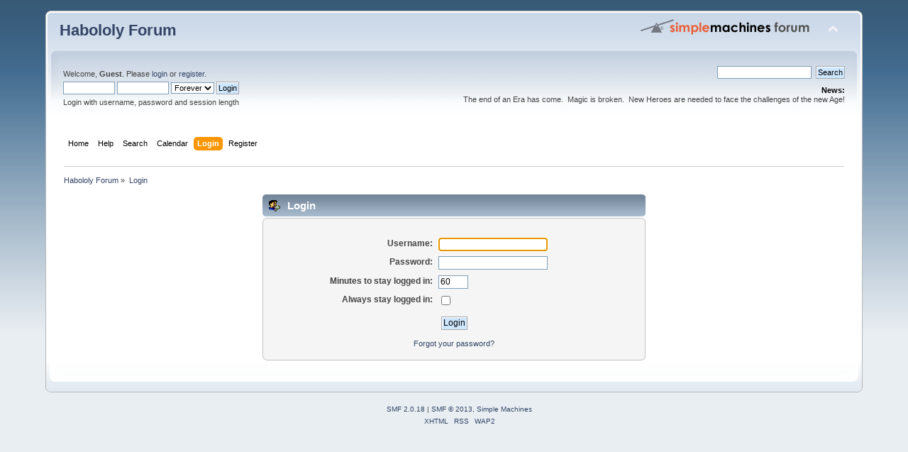

--- FILE ---
content_type: text/html; charset=UTF-8
request_url: http://digitaldnd.com/forum2/index.php?PHPSESSID=qlhtgfcoielptnmiupdc4g65c3&action=login
body_size: 2586
content:
<!DOCTYPE html PUBLIC "-//W3C//DTD XHTML 1.0 Transitional//EN" "http://www.w3.org/TR/xhtml1/DTD/xhtml1-transitional.dtd">
<html xmlns="http://www.w3.org/1999/xhtml">
<head>
	<link rel="stylesheet" type="text/css" href="http://digitaldnd.com/forum2/Themes/default/css/index.css?fin20" />
	<link rel="stylesheet" type="text/css" href="http://digitaldnd.com/forum2/Themes/default/css/webkit.css" />
	<script type="text/javascript" src="http://digitaldnd.com/forum2/Themes/default/scripts/script.js?fin20"></script>
	<script type="text/javascript" src="http://digitaldnd.com/forum2/Themes/default/scripts/theme.js?fin20"></script>
	<script type="text/javascript"><!-- // --><![CDATA[
		var smf_theme_url = "http://digitaldnd.com/forum2/Themes/default";
		var smf_default_theme_url = "http://digitaldnd.com/forum2/Themes/default";
		var smf_images_url = "http://digitaldnd.com/forum2/Themes/default/images";
		var smf_scripturl = "http://digitaldnd.com/forum2/index.php?PHPSESSID=qlhtgfcoielptnmiupdc4g65c3&amp;";
		var smf_iso_case_folding = false;
		var smf_charset = "UTF-8";
		var ajax_notification_text = "Loading...";
		var ajax_notification_cancel_text = "Cancel";
	// ]]></script>
	<meta http-equiv="Content-Type" content="text/html; charset=UTF-8" />
	<meta name="description" content="Login" />
	<meta name="keywords" content="Habololy" />
	<title>Login</title>
	<link rel="help" href="http://digitaldnd.com/forum2/index.php?PHPSESSID=qlhtgfcoielptnmiupdc4g65c3&amp;action=help" />
	<link rel="search" href="http://digitaldnd.com/forum2/index.php?PHPSESSID=qlhtgfcoielptnmiupdc4g65c3&amp;action=search" />
	<link rel="contents" href="http://digitaldnd.com/forum2/index.php?PHPSESSID=qlhtgfcoielptnmiupdc4g65c3&amp;" />
	<link rel="alternate" type="application/rss+xml" title="Habololy Forum - RSS" href="http://digitaldnd.com/forum2/index.php?PHPSESSID=qlhtgfcoielptnmiupdc4g65c3&amp;type=rss;action=.xml" />
</head>
<body>
<div id="wrapper" style="width: 90%">
	<div id="header"><div class="frame">
		<div id="top_section">
			<h1 class="forumtitle">
				<a href="http://digitaldnd.com/forum2/index.php?PHPSESSID=qlhtgfcoielptnmiupdc4g65c3&amp;">Habololy Forum</a>
			</h1>
			<img id="upshrink" src="http://digitaldnd.com/forum2/Themes/default/images/upshrink.png" alt="*" title="Shrink or expand the header." style="display: none;" />
			<img id="smflogo" src="http://digitaldnd.com/forum2/Themes/default/images/smflogo.png" alt="Simple Machines Forum" title="Simple Machines Forum" />
		</div>
		<div id="upper_section" class="middletext">
			<div class="user">
				<script type="text/javascript" src="http://digitaldnd.com/forum2/Themes/default/scripts/sha1.js"></script>
				<form id="guest_form" action="http://digitaldnd.com/forum2/index.php?PHPSESSID=qlhtgfcoielptnmiupdc4g65c3&amp;action=login2" method="post" accept-charset="UTF-8"  onsubmit="hashLoginPassword(this, '713f25ee77ffddf04f04e53d3d4284fc');">
					<div class="info">Welcome, <strong>Guest</strong>. Please <a href="http://digitaldnd.com/forum2/index.php?PHPSESSID=qlhtgfcoielptnmiupdc4g65c3&amp;action=login">login</a> or <a href="http://digitaldnd.com/forum2/index.php?PHPSESSID=qlhtgfcoielptnmiupdc4g65c3&amp;action=register">register</a>.</div>
					<input type="text" name="user" size="10" class="input_text" />
					<input type="password" name="passwrd" size="10" class="input_password" />
					<select name="cookielength">
						<option value="60">1 Hour</option>
						<option value="1440">1 Day</option>
						<option value="10080">1 Week</option>
						<option value="43200">1 Month</option>
						<option value="-1" selected="selected">Forever</option>
					</select>
					<input type="submit" value="Login" class="button_submit" /><br />
					<div class="info">Login with username, password and session length</div>
					<input type="hidden" name="hash_passwrd" value="" />
				<input type="hidden" name="fdcee9f" value="713f25ee77ffddf04f04e53d3d4284fc"/></form>
			</div>
			<div class="news normaltext">
				<form id="search_form" action="http://digitaldnd.com/forum2/index.php?PHPSESSID=qlhtgfcoielptnmiupdc4g65c3&amp;action=search2" method="post" accept-charset="UTF-8">
					<input type="text" name="search" value="" class="input_text" />&nbsp;
					<input type="submit" name="submit" value="Search" class="button_submit" />
					<input type="hidden" name="advanced" value="0" /></form>
				<h2>News: </h2>
				<p>The end of an Era has come.&nbsp; Magic is broken.&nbsp; New Heroes are needed to face the challenges of the new Age!</p>
			</div>
		</div>
		<br class="clear" />
		<script type="text/javascript"><!-- // --><![CDATA[
			var oMainHeaderToggle = new smc_Toggle({
				bToggleEnabled: true,
				bCurrentlyCollapsed: false,
				aSwappableContainers: [
					'upper_section'
				],
				aSwapImages: [
					{
						sId: 'upshrink',
						srcExpanded: smf_images_url + '/upshrink.png',
						altExpanded: 'Shrink or expand the header.',
						srcCollapsed: smf_images_url + '/upshrink2.png',
						altCollapsed: 'Shrink or expand the header.'
					}
				],
				oThemeOptions: {
					bUseThemeSettings: false,
					sOptionName: 'collapse_header',
					sSessionVar: 'fdcee9f',
					sSessionId: '713f25ee77ffddf04f04e53d3d4284fc'
				},
				oCookieOptions: {
					bUseCookie: true,
					sCookieName: 'upshrink'
				}
			});
		// ]]></script>
		<div id="main_menu">
			<ul class="dropmenu" id="menu_nav">
				<li id="button_home">
					<a class="firstlevel" href="http://digitaldnd.com/forum2/index.php?PHPSESSID=qlhtgfcoielptnmiupdc4g65c3&amp;">
						<span class="last firstlevel">Home</span>
					</a>
				</li>
				<li id="button_help">
					<a class="firstlevel" href="http://digitaldnd.com/forum2/index.php?PHPSESSID=qlhtgfcoielptnmiupdc4g65c3&amp;action=help">
						<span class="firstlevel">Help</span>
					</a>
				</li>
				<li id="button_search">
					<a class="firstlevel" href="http://digitaldnd.com/forum2/index.php?PHPSESSID=qlhtgfcoielptnmiupdc4g65c3&amp;action=search">
						<span class="firstlevel">Search</span>
					</a>
				</li>
				<li id="button_calendar">
					<a class="firstlevel" href="http://digitaldnd.com/forum2/index.php?PHPSESSID=qlhtgfcoielptnmiupdc4g65c3&amp;action=calendar">
						<span class="firstlevel">Calendar</span>
					</a>
				</li>
				<li id="button_login">
					<a class="active firstlevel" href="http://digitaldnd.com/forum2/index.php?PHPSESSID=qlhtgfcoielptnmiupdc4g65c3&amp;action=login">
						<span class="firstlevel">Login</span>
					</a>
				</li>
				<li id="button_register">
					<a class="firstlevel" href="http://digitaldnd.com/forum2/index.php?PHPSESSID=qlhtgfcoielptnmiupdc4g65c3&amp;action=register">
						<span class="last firstlevel">Register</span>
					</a>
				</li>
			</ul>
		</div>
		<br class="clear" />
	</div></div>
	<div id="content_section"><div class="frame">
		<div id="main_content_section">
	<div class="navigate_section">
		<ul>
			<li>
				<a href="http://digitaldnd.com/forum2/index.php?PHPSESSID=qlhtgfcoielptnmiupdc4g65c3&amp;"><span>Habololy Forum</span></a> &#187;
			</li>
			<li class="last">
				<a href="http://digitaldnd.com/forum2/index.php?PHPSESSID=qlhtgfcoielptnmiupdc4g65c3&amp;action=login"><span>Login</span></a>
			</li>
		</ul>
	</div>
		<script type="text/javascript" src="http://digitaldnd.com/forum2/Themes/default/scripts/sha1.js"></script>

		<form action="http://digitaldnd.com/forum2/index.php?PHPSESSID=qlhtgfcoielptnmiupdc4g65c3&amp;action=login2" name="frmLogin" id="frmLogin" method="post" accept-charset="UTF-8"  onsubmit="hashLoginPassword(this, '713f25ee77ffddf04f04e53d3d4284fc');">
		<div class="tborder login">
			<div class="cat_bar">
				<h3 class="catbg">
					<span class="ie6_header floatleft"><img src="http://digitaldnd.com/forum2/Themes/default/images/icons/login_sm.gif" alt="" class="icon" /> Login</span>
				</h3>
			</div>
			<span class="upperframe"><span></span></span>
			<div class="roundframe"><br class="clear" />
				<dl>
					<dt>Username:</dt>
					<dd><input type="text" name="user" size="20" value="" class="input_text" /></dd>
					<dt>Password:</dt>
					<dd><input type="password" name="passwrd" value="" size="20" class="input_password" /></dd>
				</dl>
				<dl>
					<dt>Minutes to stay logged in:</dt>
					<dd><input type="text" name="cookielength" size="4" maxlength="4" value="60" class="input_text" /></dd>
					<dt>Always stay logged in:</dt>
					<dd><input type="checkbox" name="cookieneverexp" class="input_check" onclick="this.form.cookielength.disabled = this.checked;" /></dd>
				</dl>
				<p><input type="submit" value="Login" class="button_submit" /></p>
				<p class="smalltext"><a href="http://digitaldnd.com/forum2/index.php?PHPSESSID=qlhtgfcoielptnmiupdc4g65c3&amp;action=reminder">Forgot your password?</a></p>
				<input type="hidden" name="hash_passwrd" value="" />
			</div>
			<span class="lowerframe"><span></span></span>
		</div><input type="hidden" name="fdcee9f" value="713f25ee77ffddf04f04e53d3d4284fc"/></form>
		<script type="text/javascript"><!-- // --><![CDATA[
			document.forms.frmLogin.user.focus();
		// ]]></script>
		</div>
	</div></div>
	<div id="footer_section"><div class="frame">
		<ul class="reset">
			<li class="copyright">
			<span class="smalltext" style="display: inline; visibility: visible; font-family: Verdana, Arial, sans-serif;"><a href="http://digitaldnd.com/forum2/index.php?PHPSESSID=qlhtgfcoielptnmiupdc4g65c3&amp;action=credits" title="Simple Machines Forum" target="_blank" class="new_win">SMF 2.0.18</a> |
 <a href="http://www.simplemachines.org/about/smf/license.php" title="License" target="_blank" class="new_win">SMF &copy; 2013</a>, <a href="http://www.simplemachines.org" title="Simple Machines" target="_blank" class="new_win">Simple Machines</a>
			</span></li>
			<li><a id="button_xhtml" href="http://validator.w3.org/check?uri=referer" target="_blank" class="new_win" title="Valid XHTML 1.0!"><span>XHTML</span></a></li>
			<li><a id="button_rss" href="http://digitaldnd.com/forum2/index.php?PHPSESSID=qlhtgfcoielptnmiupdc4g65c3&amp;action=.xml;type=rss" class="new_win"><span>RSS</span></a></li>
			<li class="last"><a id="button_wap2" href="http://digitaldnd.com/forum2/index.php?PHPSESSID=qlhtgfcoielptnmiupdc4g65c3&amp;wap2" class="new_win"><span>WAP2</span></a></li>
		</ul>
	</div></div>
</div>
</body></html>